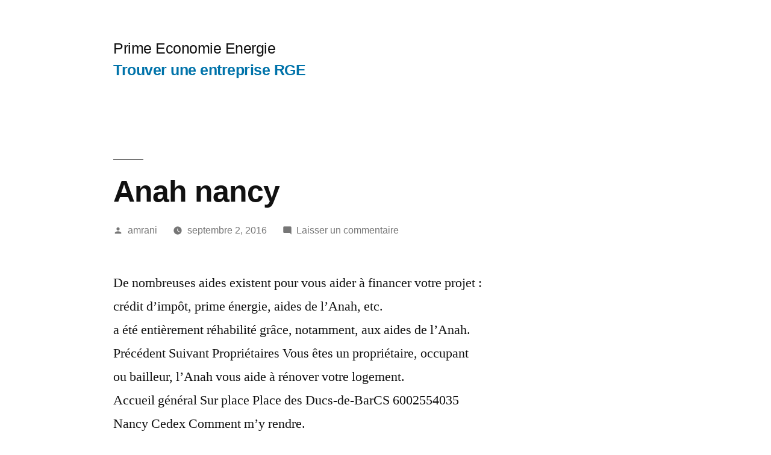

--- FILE ---
content_type: text/html; charset=UTF-8
request_url: http://www.prime-economie-energie.fr/anah-nancy
body_size: 8870
content:
<!doctype html><html lang=fr-FR><head><meta charset="UTF-8"><meta name="viewport" content="width=device-width, initial-scale=1"><link rel=profile href=https://gmpg.org/xfn/11><meta name='robots' content='index, follow, max-image-preview:large, max-snippet:-1, max-video-preview:-1'><title>Anah nancy - Prime Economie Energie</title><link rel=canonical href=http://www.prime-economie-energie.fr/anah-nancy><meta property="og:locale" content="fr_FR"><meta property="og:type" content="article"><meta property="og:title" content="Anah nancy - Prime Economie Energie"><meta property="og:description" content="De nombreuses aides existent pour vous aider à financer votre projet : crédit d’impôt, prime énergie, aides de l’Anah, etc. a été entièrement réhabilité grâce, notamment, aux aides de l’Anah. Précédent Suivant Propriétaires Vous êtes un propriétaire, occupant ou bailleur, l&rsquo;Anah vous aide à rénover votre logement. Accueil général Sur place Place des Ducs-de-BarCS 6002554035 &hellip; Continuer la lecture « Anah nancy »"><meta property="og:url" content="http://www.prime-economie-energie.fr/anah-nancy"><meta property="og:site_name" content="Prime Economie Energie"><meta property="article:published_time" content="2016-09-02T09:24:31+00:00"><meta name="author" content="amrani"><meta name="twitter:card" content="summary_large_image"><meta name="twitter:label1" content="Écrit par"><meta name="twitter:data1" content="amrani"><meta name="twitter:label2" content="Durée de lecture estimée"><meta name="twitter:data2" content="1 minute"> <script type=application/ld+json class=yoast-schema-graph>{"@context":"https://schema.org","@graph":[{"@type":"WebPage","@id":"http://www.prime-economie-energie.fr/anah-nancy","url":"http://www.prime-economie-energie.fr/anah-nancy","name":"Anah nancy - Prime Economie Energie","isPartOf":{"@id":"http://www.prime-economie-energie.fr/#website"},"datePublished":"2016-09-02T09:24:31+00:00","dateModified":"2016-09-02T09:24:31+00:00","author":{"@id":"http://www.prime-economie-energie.fr/#/schema/person/ad7aefaf3763cf2a787d097a54ab50bc"},"breadcrumb":{"@id":"http://www.prime-economie-energie.fr/anah-nancy#breadcrumb"},"inLanguage":"fr-FR","potentialAction":[{"@type":"ReadAction","target":["http://www.prime-economie-energie.fr/anah-nancy"]}]},{"@type":"BreadcrumbList","@id":"http://www.prime-economie-energie.fr/anah-nancy#breadcrumb","itemListElement":[{"@type":"ListItem","position":1,"name":"Accueil","item":"http://www.prime-economie-energie.fr/"},{"@type":"ListItem","position":2,"name":"Anah nancy"}]},{"@type":"WebSite","@id":"http://www.prime-economie-energie.fr/#website","url":"http://www.prime-economie-energie.fr/","name":"Prime Economie Energie","description":"","potentialAction":[{"@type":"SearchAction","target":{"@type":"EntryPoint","urlTemplate":"http://www.prime-economie-energie.fr/?s={search_term_string}"},"query-input":"required name=search_term_string"}],"inLanguage":"fr-FR"},{"@type":"Person","@id":"http://www.prime-economie-energie.fr/#/schema/person/ad7aefaf3763cf2a787d097a54ab50bc","name":"amrani","image":{"@type":"ImageObject","inLanguage":"fr-FR","@id":"http://www.prime-economie-energie.fr/#/schema/person/image/","url":"http://1.gravatar.com/avatar/d71a1c1416e939a5a079e7b27f327e05?s=96&d=mm&r=g","contentUrl":"http://1.gravatar.com/avatar/d71a1c1416e939a5a079e7b27f327e05?s=96&d=mm&r=g","caption":"amrani"},"url":"http://www.prime-economie-energie.fr/author/amrani"}]}</script> <link rel=dns-prefetch href=//www.prime-economie-energie.fr><link rel=alternate type=application/rss+xml title="Prime Economie Energie &raquo; Flux" href=http://www.prime-economie-energie.fr/feed><link rel=alternate type=application/rss+xml title="Prime Economie Energie &raquo; Flux des commentaires" href=http://www.prime-economie-energie.fr/comments/feed><link rel=alternate type=application/rss+xml title="Prime Economie Energie &raquo; Anah nancy Flux des commentaires" href=http://www.prime-economie-energie.fr/anah-nancy/feed> <script>window._wpemojiSettings={"baseUrl":"https:\/\/s.w.org\/images\/core\/emoji\/15.0.3\/72x72\/","ext":".png","svgUrl":"https:\/\/s.w.org\/images\/core\/emoji\/15.0.3\/svg\/","svgExt":".svg","source":{"concatemoji":"http:\/\/www.prime-economie-energie.fr\/wp-includes\/js\/wp-emoji-release.min.js?ver=6.6.4"}};
/*! This file is auto-generated */
!function(i,n){var o,s,e;function c(e){try{var t={supportTests:e,timestamp:(new Date).valueOf()};sessionStorage.setItem(o,JSON.stringify(t))}catch(e){}}function p(e,t,n){e.clearRect(0,0,e.canvas.width,e.canvas.height),e.fillText(t,0,0);var t=new Uint32Array(e.getImageData(0,0,e.canvas.width,e.canvas.height).data),r=(e.clearRect(0,0,e.canvas.width,e.canvas.height),e.fillText(n,0,0),new Uint32Array(e.getImageData(0,0,e.canvas.width,e.canvas.height).data));return t.every(function(e,t){return e===r[t]})}function u(e,t,n){switch(t){case"flag":return n(e,"\ud83c\udff3\ufe0f\u200d\u26a7\ufe0f","\ud83c\udff3\ufe0f\u200b\u26a7\ufe0f")?!1:!n(e,"\ud83c\uddfa\ud83c\uddf3","\ud83c\uddfa\u200b\ud83c\uddf3")&&!n(e,"\ud83c\udff4\udb40\udc67\udb40\udc62\udb40\udc65\udb40\udc6e\udb40\udc67\udb40\udc7f","\ud83c\udff4\u200b\udb40\udc67\u200b\udb40\udc62\u200b\udb40\udc65\u200b\udb40\udc6e\u200b\udb40\udc67\u200b\udb40\udc7f");case"emoji":return!n(e,"\ud83d\udc26\u200d\u2b1b","\ud83d\udc26\u200b\u2b1b")}return!1}function f(e,t,n){var r="undefined"!=typeof WorkerGlobalScope&&self instanceof WorkerGlobalScope?new OffscreenCanvas(300,150):i.createElement("canvas"),a=r.getContext("2d",{willReadFrequently:!0}),o=(a.textBaseline="top",a.font="600 32px Arial",{});return e.forEach(function(e){o[e]=t(a,e,n)}),o}function t(e){var t=i.createElement("script");t.src=e,t.defer=!0,i.head.appendChild(t)}"undefined"!=typeof Promise&&(o="wpEmojiSettingsSupports",s=["flag","emoji"],n.supports={everything:!0,everythingExceptFlag:!0},e=new Promise(function(e){i.addEventListener("DOMContentLoaded",e,{once:!0})}),new Promise(function(t){var n=function(){try{var e=JSON.parse(sessionStorage.getItem(o));if("object"==typeof e&&"number"==typeof e.timestamp&&(new Date).valueOf()<e.timestamp+604800&&"object"==typeof e.supportTests)return e.supportTests}catch(e){}return null}();if(!n){if("undefined"!=typeof Worker&&"undefined"!=typeof OffscreenCanvas&&"undefined"!=typeof URL&&URL.createObjectURL&&"undefined"!=typeof Blob)try{var e="postMessage("+f.toString()+"("+[JSON.stringify(s),u.toString(),p.toString()].join(",")+"));",r=new Blob([e],{type:"text/javascript"}),a=new Worker(URL.createObjectURL(r),{name:"wpTestEmojiSupports"});return void(a.onmessage=function(e){c(n=e.data),a.terminate(),t(n)})}catch(e){}c(n=f(s,u,p))}t(n)}).then(function(e){for(var t in e)n.supports[t]=e[t],n.supports.everything=n.supports.everything&&n.supports[t],"flag"!==t&&(n.supports.everythingExceptFlag=n.supports.everythingExceptFlag&&n.supports[t]);n.supports.everythingExceptFlag=n.supports.everythingExceptFlag&&!n.supports.flag,n.DOMReady=!1,n.readyCallback=function(){n.DOMReady=!0}}).then(function(){return e}).then(function(){var e;n.supports.everything||(n.readyCallback(),(e=n.source||{}).concatemoji?t(e.concatemoji):e.wpemoji&&e.twemoji&&(t(e.twemoji),t(e.wpemoji)))}))}((window,document),window._wpemojiSettings);</script> <style id=wp-emoji-styles-inline-css>img.wp-smiley,img.emoji{display:inline !important;border:none !important;box-shadow:none !important;height:1em !important;width:1em !important;margin:0
0.07em !important;vertical-align:-0.1em !important;background:none !important;padding:0
!important}</style><link rel=stylesheet href=http://www.prime-economie-energie.fr/wp-content/cache/minify/a5ff7.css media=all><style id=wp-block-library-theme-inline-css>.wp-block-audio :where(figcaption){color:#555;font-size:13px;text-align:center}.is-dark-theme .wp-block-audio :where(figcaption){color:#ffffffa6}.wp-block-audio{margin:0
0 1em}.wp-block-code{border:1px
solid #ccc;border-radius:4px;font-family:Menlo,Consolas,monaco,monospace;padding:.8em 1em}.wp-block-embed :where(figcaption){color:#555;font-size:13px;text-align:center}.is-dark-theme .wp-block-embed :where(figcaption){color:#ffffffa6}.wp-block-embed{margin:0
0 1em}.blocks-gallery-caption{color:#555;font-size:13px;text-align:center}.is-dark-theme .blocks-gallery-caption{color:#ffffffa6}:root :where(.wp-block-image figcaption){color:#555;font-size:13px;text-align:center}.is-dark-theme :root :where(.wp-block-image figcaption){color:#ffffffa6}.wp-block-image{margin:0
0 1em}.wp-block-pullquote{border-bottom:4px solid;border-top:4px solid;color:currentColor;margin-bottom:1.75em}.wp-block-pullquote cite,.wp-block-pullquote footer,.wp-block-pullquote__citation{color:currentColor;font-size:.8125em;font-style:normal;text-transform:uppercase}.wp-block-quote{border-left:.25em solid;margin:0
0 1.75em;padding-left:1em}.wp-block-quote cite,.wp-block-quote
footer{color:currentColor;font-size:.8125em;font-style:normal;position:relative}.wp-block-quote.has-text-align-right{border-left:none;border-right:.25em solid;padding-left:0;padding-right:1em}.wp-block-quote.has-text-align-center{border:none;padding-left:0}.wp-block-quote.is-large,.wp-block-quote.is-style-large,.wp-block-quote.is-style-plain{border:none}.wp-block-search .wp-block-search__label{font-weight:700}.wp-block-search__button{border:1px
solid #ccc;padding:.375em .625em}:where(.wp-block-group.has-background){padding:1.25em 2.375em}.wp-block-separator.has-css-opacity{opacity:.4}.wp-block-separator{border:none;border-bottom:2px solid;margin-left:auto;margin-right:auto}.wp-block-separator.has-alpha-channel-opacity{opacity:1}.wp-block-separator:not(.is-style-wide):not(.is-style-dots){width:100px}.wp-block-separator.has-background:not(.is-style-dots){border-bottom:none;height:1px}.wp-block-separator.has-background:not(.is-style-wide):not(.is-style-dots){height:2px}.wp-block-table{margin:0
0 1em}.wp-block-table td,.wp-block-table
th{word-break:normal}.wp-block-table :where(figcaption){color:#555;font-size:13px;text-align:center}.is-dark-theme .wp-block-table :where(figcaption){color:#ffffffa6}.wp-block-video :where(figcaption){color:#555;font-size:13px;text-align:center}.is-dark-theme .wp-block-video :where(figcaption){color:#ffffffa6}.wp-block-video{margin:0
0 1em}:root :where(.wp-block-template-part.has-background){margin-bottom:0;margin-top:0;padding:1.25em 2.375em}</style><style id=classic-theme-styles-inline-css>/*! This file is auto-generated */
.wp-block-button__link{color:#fff;background-color:#32373c;border-radius:9999px;box-shadow:none;text-decoration:none;padding:calc(.667em + 2px) calc(1.333em + 2px);font-size:1.125em}.wp-block-file__button{background:#32373c;color:#fff;text-decoration:none}</style><style id=global-styles-inline-css>/*<![CDATA[*/:root{--wp--preset--aspect-ratio--square:1;--wp--preset--aspect-ratio--4-3:4/3;--wp--preset--aspect-ratio--3-4:3/4;--wp--preset--aspect-ratio--3-2:3/2;--wp--preset--aspect-ratio--2-3:2/3;--wp--preset--aspect-ratio--16-9:16/9;--wp--preset--aspect-ratio--9-16:9/16;--wp--preset--color--black:#000;--wp--preset--color--cyan-bluish-gray:#abb8c3;--wp--preset--color--white:#FFF;--wp--preset--color--pale-pink:#f78da7;--wp--preset--color--vivid-red:#cf2e2e;--wp--preset--color--luminous-vivid-orange:#ff6900;--wp--preset--color--luminous-vivid-amber:#fcb900;--wp--preset--color--light-green-cyan:#7bdcb5;--wp--preset--color--vivid-green-cyan:#00d084;--wp--preset--color--pale-cyan-blue:#8ed1fc;--wp--preset--color--vivid-cyan-blue:#0693e3;--wp--preset--color--vivid-purple:#9b51e0;--wp--preset--color--primary:#0073a8;--wp--preset--color--secondary:#005075;--wp--preset--color--dark-gray:#111;--wp--preset--color--light-gray:#767676;--wp--preset--gradient--vivid-cyan-blue-to-vivid-purple:linear-gradient(135deg,rgba(6,147,227,1) 0%,rgb(155,81,224) 100%);--wp--preset--gradient--light-green-cyan-to-vivid-green-cyan:linear-gradient(135deg,rgb(122,220,180) 0%,rgb(0,208,130) 100%);--wp--preset--gradient--luminous-vivid-amber-to-luminous-vivid-orange:linear-gradient(135deg,rgba(252,185,0,1) 0%,rgba(255,105,0,1) 100%);--wp--preset--gradient--luminous-vivid-orange-to-vivid-red:linear-gradient(135deg,rgba(255,105,0,1) 0%,rgb(207,46,46) 100%);--wp--preset--gradient--very-light-gray-to-cyan-bluish-gray:linear-gradient(135deg,rgb(238,238,238) 0%,rgb(169,184,195) 100%);--wp--preset--gradient--cool-to-warm-spectrum:linear-gradient(135deg,rgb(74,234,220) 0%,rgb(151,120,209) 20%,rgb(207,42,186) 40%,rgb(238,44,130) 60%,rgb(251,105,98) 80%,rgb(254,248,76) 100%);--wp--preset--gradient--blush-light-purple:linear-gradient(135deg,rgb(255,206,236) 0%,rgb(152,150,240) 100%);--wp--preset--gradient--blush-bordeaux:linear-gradient(135deg,rgb(254,205,165) 0%,rgb(254,45,45) 50%,rgb(107,0,62) 100%);--wp--preset--gradient--luminous-dusk:linear-gradient(135deg,rgb(255,203,112) 0%,rgb(199,81,192) 50%,rgb(65,88,208) 100%);--wp--preset--gradient--pale-ocean:linear-gradient(135deg,rgb(255,245,203) 0%,rgb(182,227,212) 50%,rgb(51,167,181) 100%);--wp--preset--gradient--electric-grass:linear-gradient(135deg,rgb(202,248,128) 0%,rgb(113,206,126) 100%);--wp--preset--gradient--midnight:linear-gradient(135deg,rgb(2,3,129) 0%,rgb(40,116,252) 100%);--wp--preset--font-size--small:19.5px;--wp--preset--font-size--medium:20px;--wp--preset--font-size--large:36.5px;--wp--preset--font-size--x-large:42px;--wp--preset--font-size--normal:22px;--wp--preset--font-size--huge:49.5px;--wp--preset--spacing--20:0.44rem;--wp--preset--spacing--30:0.67rem;--wp--preset--spacing--40:1rem;--wp--preset--spacing--50:1.5rem;--wp--preset--spacing--60:2.25rem;--wp--preset--spacing--70:3.38rem;--wp--preset--spacing--80:5.06rem;--wp--preset--shadow--natural:6px 6px 9px rgba(0, 0, 0, 0.2);--wp--preset--shadow--deep:12px 12px 50px rgba(0, 0, 0, 0.4);--wp--preset--shadow--sharp:6px 6px 0px rgba(0, 0, 0, 0.2);--wp--preset--shadow--outlined:6px 6px 0px -3px rgba(255, 255, 255, 1), 6px 6px rgba(0, 0, 0, 1);--wp--preset--shadow--crisp:6px 6px 0px rgba(0, 0, 0, 1)}:where(.is-layout-flex){gap:0.5em}:where(.is-layout-grid){gap:0.5em}body .is-layout-flex{display:flex}.is-layout-flex{flex-wrap:wrap;align-items:center}.is-layout-flex>:is(*,div){margin:0}body .is-layout-grid{display:grid}.is-layout-grid>:is(*,div){margin:0}:where(.wp-block-columns.is-layout-flex){gap:2em}:where(.wp-block-columns.is-layout-grid){gap:2em}:where(.wp-block-post-template.is-layout-flex){gap:1.25em}:where(.wp-block-post-template.is-layout-grid){gap:1.25em}.has-black-color{color:var(--wp--preset--color--black) !important}.has-cyan-bluish-gray-color{color:var(--wp--preset--color--cyan-bluish-gray) !important}.has-white-color{color:var(--wp--preset--color--white) !important}.has-pale-pink-color{color:var(--wp--preset--color--pale-pink) !important}.has-vivid-red-color{color:var(--wp--preset--color--vivid-red) !important}.has-luminous-vivid-orange-color{color:var(--wp--preset--color--luminous-vivid-orange) !important}.has-luminous-vivid-amber-color{color:var(--wp--preset--color--luminous-vivid-amber) !important}.has-light-green-cyan-color{color:var(--wp--preset--color--light-green-cyan) !important}.has-vivid-green-cyan-color{color:var(--wp--preset--color--vivid-green-cyan) !important}.has-pale-cyan-blue-color{color:var(--wp--preset--color--pale-cyan-blue) !important}.has-vivid-cyan-blue-color{color:var(--wp--preset--color--vivid-cyan-blue) !important}.has-vivid-purple-color{color:var(--wp--preset--color--vivid-purple) !important}.has-black-background-color{background-color:var(--wp--preset--color--black) !important}.has-cyan-bluish-gray-background-color{background-color:var(--wp--preset--color--cyan-bluish-gray) !important}.has-white-background-color{background-color:var(--wp--preset--color--white) !important}.has-pale-pink-background-color{background-color:var(--wp--preset--color--pale-pink) !important}.has-vivid-red-background-color{background-color:var(--wp--preset--color--vivid-red) !important}.has-luminous-vivid-orange-background-color{background-color:var(--wp--preset--color--luminous-vivid-orange) !important}.has-luminous-vivid-amber-background-color{background-color:var(--wp--preset--color--luminous-vivid-amber) !important}.has-light-green-cyan-background-color{background-color:var(--wp--preset--color--light-green-cyan) !important}.has-vivid-green-cyan-background-color{background-color:var(--wp--preset--color--vivid-green-cyan) !important}.has-pale-cyan-blue-background-color{background-color:var(--wp--preset--color--pale-cyan-blue) !important}.has-vivid-cyan-blue-background-color{background-color:var(--wp--preset--color--vivid-cyan-blue) !important}.has-vivid-purple-background-color{background-color:var(--wp--preset--color--vivid-purple) !important}.has-black-border-color{border-color:var(--wp--preset--color--black) !important}.has-cyan-bluish-gray-border-color{border-color:var(--wp--preset--color--cyan-bluish-gray) !important}.has-white-border-color{border-color:var(--wp--preset--color--white) !important}.has-pale-pink-border-color{border-color:var(--wp--preset--color--pale-pink) !important}.has-vivid-red-border-color{border-color:var(--wp--preset--color--vivid-red) !important}.has-luminous-vivid-orange-border-color{border-color:var(--wp--preset--color--luminous-vivid-orange) !important}.has-luminous-vivid-amber-border-color{border-color:var(--wp--preset--color--luminous-vivid-amber) !important}.has-light-green-cyan-border-color{border-color:var(--wp--preset--color--light-green-cyan) !important}.has-vivid-green-cyan-border-color{border-color:var(--wp--preset--color--vivid-green-cyan) !important}.has-pale-cyan-blue-border-color{border-color:var(--wp--preset--color--pale-cyan-blue) !important}.has-vivid-cyan-blue-border-color{border-color:var(--wp--preset--color--vivid-cyan-blue) !important}.has-vivid-purple-border-color{border-color:var(--wp--preset--color--vivid-purple) !important}.has-vivid-cyan-blue-to-vivid-purple-gradient-background{background:var(--wp--preset--gradient--vivid-cyan-blue-to-vivid-purple) !important}.has-light-green-cyan-to-vivid-green-cyan-gradient-background{background:var(--wp--preset--gradient--light-green-cyan-to-vivid-green-cyan) !important}.has-luminous-vivid-amber-to-luminous-vivid-orange-gradient-background{background:var(--wp--preset--gradient--luminous-vivid-amber-to-luminous-vivid-orange) !important}.has-luminous-vivid-orange-to-vivid-red-gradient-background{background:var(--wp--preset--gradient--luminous-vivid-orange-to-vivid-red) !important}.has-very-light-gray-to-cyan-bluish-gray-gradient-background{background:var(--wp--preset--gradient--very-light-gray-to-cyan-bluish-gray) !important}.has-cool-to-warm-spectrum-gradient-background{background:var(--wp--preset--gradient--cool-to-warm-spectrum) !important}.has-blush-light-purple-gradient-background{background:var(--wp--preset--gradient--blush-light-purple) !important}.has-blush-bordeaux-gradient-background{background:var(--wp--preset--gradient--blush-bordeaux) !important}.has-luminous-dusk-gradient-background{background:var(--wp--preset--gradient--luminous-dusk) !important}.has-pale-ocean-gradient-background{background:var(--wp--preset--gradient--pale-ocean) !important}.has-electric-grass-gradient-background{background:var(--wp--preset--gradient--electric-grass) !important}.has-midnight-gradient-background{background:var(--wp--preset--gradient--midnight) !important}.has-small-font-size{font-size:var(--wp--preset--font-size--small) !important}.has-medium-font-size{font-size:var(--wp--preset--font-size--medium) !important}.has-large-font-size{font-size:var(--wp--preset--font-size--large) !important}.has-x-large-font-size{font-size:var(--wp--preset--font-size--x-large) !important}:where(.wp-block-post-template.is-layout-flex){gap:1.25em}:where(.wp-block-post-template.is-layout-grid){gap:1.25em}:where(.wp-block-columns.is-layout-flex){gap:2em}:where(.wp-block-columns.is-layout-grid){gap:2em}:root :where(.wp-block-pullquote){font-size:1.5em;line-height:1.6}/*]]>*/</style><link rel=stylesheet href=http://www.prime-economie-energie.fr/wp-content/cache/minify/9550e.css media=all><link rel=stylesheet id=twentynineteen-print-style-css href='http://www.prime-economie-energie.fr/wp-content/themes/twentynineteen/print.css?ver=2.2' media=print> <script src=http://www.prime-economie-energie.fr/wp-content/cache/minify/818c0.js></script> <script id=jquery-js-after>jQuery(document).ready(function(){jQuery(".295b18339723b75c1c2bdb83b8275d14").click(function(){jQuery.post("http://www.prime-economie-energie.fr/wp-admin/admin-ajax.php",{"action":"quick_adsense_onpost_ad_click","quick_adsense_onpost_ad_index":jQuery(this).attr("data-index"),"quick_adsense_nonce":"4d201248f9",},function(response){});});});</script> <link rel=https://api.w.org/ href=http://www.prime-economie-energie.fr/wp-json/ ><link rel=alternate title=JSON type=application/json href=http://www.prime-economie-energie.fr/wp-json/wp/v2/posts/909><link rel=EditURI type=application/rsd+xml title=RSD href=http://www.prime-economie-energie.fr/xmlrpc.php?rsd><meta name="generator" content="WordPress 6.6.4"><link rel=shortlink href='http://www.prime-economie-energie.fr/?p=909'><link rel=alternate title="oEmbed (JSON)" type=application/json+oembed href="http://www.prime-economie-energie.fr/wp-json/oembed/1.0/embed?url=http%3A%2F%2Fwww.prime-economie-energie.fr%2Fanah-nancy"><link rel=alternate title="oEmbed (XML)" type=text/xml+oembed href="http://www.prime-economie-energie.fr/wp-json/oembed/1.0/embed?url=http%3A%2F%2Fwww.prime-economie-energie.fr%2Fanah-nancy&#038;format=xml"><link rel=pingback href=http://www.prime-economie-energie.fr/xmlrpc.php></head><body class="post-template-default single single-post postid-909 single-format-standard wp-embed-responsive singular image-filters-enabled"><div id=page class=site> <a class="skip-link screen-reader-text" href=#content>Aller au contenu</a><header id=masthead class=site-header><div class=site-branding-container><div class=site-branding><p class=site-title><a href=http://www.prime-economie-energie.fr/ rel=home>Prime Economie Energie</a></p><nav id=site-navigation class=main-navigation aria-label="Menu supérieur"><div class=menu-menu-container><ul id=menu-menu class=main-menu><li id=menu-item-1390 class="menu-item menu-item-type-post_type menu-item-object-page menu-item-1390"><a href=http://www.prime-economie-energie.fr/artisan-rge-trouver-entreprise-rge-travaux-a-economie-denergie>Trouver une entreprise RGE</a></li></ul></div><div class=main-menu-more><ul class=main-menu> <li class="menu-item menu-item-has-children"> <button class="submenu-expand main-menu-more-toggle is-empty" tabindex=-1 aria-label=Plus aria-haspopup=true aria-expanded=false><svg class=svg-icon width=24 height=24 aria-hidden=true role=img focusable=false xmlns=http://www.w3.org/2000/svg><g fill=none fill-rule=evenodd><path d="M0 0h24v24H0z"/><path fill=currentColor fill-rule=nonzero d="M12 2c5.52 0 10 4.48 10 10s-4.48 10-10 10S2 17.52 2 12 6.48 2 12 2zM6 14a2 2 0 1 0 0-4 2 2 0 0 0 0 4zm6 0a2 2 0 1 0 0-4 2 2 0 0 0 0 4zm6 0a2 2 0 1 0 0-4 2 2 0 0 0 0 4z"/></g></svg> </button><ul class="sub-menu hidden-links"> <li class=mobile-parent-nav-menu-item> <button class=menu-item-link-return><svg class=svg-icon width=24 height=24 aria-hidden=true role=img focusable=false viewBox="0 0 24 24" version=1.1 xmlns=http://www.w3.org/2000/svg xmlns:xlink=http://www.w3.org/1999/xlink><path d="M15.41 7.41L14 6l-6 6 6 6 1.41-1.41L10.83 12z"></path><path d="M0 0h24v24H0z" fill=none></path></svg>Retour </button> </li></ul> </li></ul></div></nav></div></div></header><div id=content class=site-content><div id=primary class=content-area><main id=main class=site-main><article id=post-909 class="post-909 post type-post status-publish format-standard hentry category-uncategorized entry"><header class=entry-header><h1 class="entry-title">Anah nancy</h1><div class=entry-meta> <span class=byline><svg class=svg-icon width=16 height=16 aria-hidden=true role=img focusable=false viewBox="0 0 24 24" version=1.1 xmlns=http://www.w3.org/2000/svg xmlns:xlink=http://www.w3.org/1999/xlink><path d="M12 12c2.21 0 4-1.79 4-4s-1.79-4-4-4-4 1.79-4 4 1.79 4 4 4zm0 2c-2.67 0-8 1.34-8 4v2h16v-2c0-2.66-5.33-4-8-4z"></path><path d="M0 0h24v24H0z" fill=none></path></svg><span class=screen-reader-text>Publié par</span><span class="author vcard"><a class="url fn n" href=http://www.prime-economie-energie.fr/author/amrani>amrani</a></span></span>	<span class=posted-on><svg class=svg-icon width=16 height=16 aria-hidden=true role=img focusable=false xmlns=http://www.w3.org/2000/svg viewBox="0 0 24 24"><defs><path id=a d="M0 0h24v24H0V0z"></path></defs><clipPath id="b"><use xlink:href=#a overflow=visible></use></clipPath><path clip-path=url(#b) d="M12 2C6.5 2 2 6.5 2 12s4.5 10 10 10 10-4.5 10-10S17.5 2 12 2zm4.2 14.2L11 13V7h1.5v5.2l4.5 2.7-.8 1.3z"></path></svg><a href=http://www.prime-economie-energie.fr/anah-nancy rel=bookmark><time class="entry-date published updated" datetime=2016-09-02T09:24:31+00:00>septembre 2, 2016</time></a></span>	<span class=comment-count> <span class=comments-link><svg class=svg-icon width=16 height=16 aria-hidden=true role=img focusable=false viewBox="0 0 24 24" version=1.1 xmlns=http://www.w3.org/2000/svg xmlns:xlink=http://www.w3.org/1999/xlink><path d="M21.99 4c0-1.1-.89-2-1.99-2H4c-1.1 0-2 .9-2 2v12c0 1.1.9 2 2 2h14l4 4-.01-18z"></path><path d="M0 0h24v24H0z" fill=none></path></svg><a href=http://www.prime-economie-energie.fr/anah-nancy#respond>Laisser un commentaire<span class=screen-reader-text> sur Anah nancy</span></a></span>	</span></div></header><div class=entry-content><p>De nombreuses aides existent pour vous aider à financer votre projet : crédit d’impôt, prime énergie, aides de l’Anah, etc.<br> a été entièrement réhabilité grâce, notamment, aux aides de l’Anah.<br> Précédent Suivant         Propriétaires  Vous êtes un propriétaire, occupant ou bailleur, l&rsquo;Anah vous aide à rénover votre logement.<br> Accueil général  Sur place Place des Ducs-de-BarCS 6002554035 Nancy Cedex  Comment m’y rendre.<br> Cet engagement doit être matérialisé en remplissant un formulaire à envoyer à l&rsquo;Anah.</p><p>Instruction de la demande  Le versement d&rsquo;une subvention de l&rsquo;Anah n&rsquo;est pas automatique.</p><p>à NANCY        Imprimer             Outils      Imprimer             A.<br> Afficher les N°      pl Ducs de Bar, 54000 NANCY  Agriculture, équipement, transport.</p><p>Horaires de ANAH Villers-lès-Nancy  Voici les horaires d&rsquo;ouverture du service ANAH à Villers-lès-Nancy 54600.<br> Si j&rsquo;ai une aide de l&rsquo;Anah pour faire des travaux de rénovation thermique, quels sont mes engagements.<br> Horaires de ANAH Nancy  Voici les horaires d&rsquo;ouverture du service ANAH à Nancy 54000.</p><p>Administrer une fiche en cliquant ici       Démarches liées à l&rsquo;administration ANAH de Nancy  5 démarches sont liées à ANAH Nancy.</p><p></p><div style="font-size: 0px; height: 0px; line-height: 0px; margin: 0; padding: 0; clear: both;"></div></div><footer class=entry-footer> <span class=byline><svg class=svg-icon width=16 height=16 aria-hidden=true role=img focusable=false viewBox="0 0 24 24" version=1.1 xmlns=http://www.w3.org/2000/svg xmlns:xlink=http://www.w3.org/1999/xlink><path d="M12 12c2.21 0 4-1.79 4-4s-1.79-4-4-4-4 1.79-4 4 1.79 4 4 4zm0 2c-2.67 0-8 1.34-8 4v2h16v-2c0-2.66-5.33-4-8-4z"></path><path d="M0 0h24v24H0z" fill=none></path></svg><span class=screen-reader-text>Publié par</span><span class="author vcard"><a class="url fn n" href=http://www.prime-economie-energie.fr/author/amrani>amrani</a></span></span><span class=posted-on><svg class=svg-icon width=16 height=16 aria-hidden=true role=img focusable=false xmlns=http://www.w3.org/2000/svg viewBox="0 0 24 24"><defs><path id=a d="M0 0h24v24H0V0z"></path></defs><clipPath id="b"><use xlink:href=#a overflow=visible></use></clipPath><path clip-path=url(#b) d="M12 2C6.5 2 2 6.5 2 12s4.5 10 10 10 10-4.5 10-10S17.5 2 12 2zm4.2 14.2L11 13V7h1.5v5.2l4.5 2.7-.8 1.3z"></path></svg><a href=http://www.prime-economie-energie.fr/anah-nancy rel=bookmark><time class="entry-date published updated" datetime=2016-09-02T09:24:31+00:00>septembre 2, 2016</time></a></span><span class=cat-links><svg class=svg-icon width=16 height=16 aria-hidden=true role=img focusable=false xmlns=http://www.w3.org/2000/svg viewBox="0 0 24 24"><path d="M10 4H4c-1.1 0-1.99.9-1.99 2L2 18c0 1.1.9 2 2 2h16c1.1 0 2-.9 2-2V8c0-1.1-.9-2-2-2h-8l-2-2z"></path><path d="M0 0h24v24H0z" fill=none></path></svg><span class=screen-reader-text>Publié dans</span><a href=http://www.prime-economie-energie.fr/category/uncategorized rel="category tag">Dossier</a></span></footer></article><nav class="navigation post-navigation" aria-label=Publications><h2 class="screen-reader-text">Navigation de l’article</h2><div class=nav-links><div class=nav-previous><a href=http://www.prime-economie-energie.fr/anah-marseille rel=prev><span class=meta-nav aria-hidden=true>Article précédent</span> <span class=screen-reader-text>Article précédent :</span> <br><span class=post-title>Anah marseille</span></a></div><div class=nav-next><a href=http://www.prime-economie-energie.fr/anah-nord rel=next><span class=meta-nav aria-hidden=true>Article suivant</span> <span class=screen-reader-text>Article suivant :</span> <br><span class=post-title>Anah nord</span></a></div></div></nav><div id=comments class=comments-area><div class="comments-title-wrap no-responses"><h2 class="comments-title"> Laisser un commentaire</h2></div><div id=respond class=comment-respond><h3 id="reply-title" class="comment-reply-title"> <small><a rel=nofollow id=cancel-comment-reply-link href=/anah-nancy#respond style=display:none;>Annuler la réponse</a></small></h3><p class=must-log-in>Vous devez <a href="http://www.prime-economie-energie.fr/wp-login.php?redirect_to=http%3A%2F%2Fwww.prime-economie-energie.fr%2Fanah-nancy">vous connecter</a> pour publier un commentaire.</p></div></div></main></div></div><footer id=colophon class=site-footer><aside class=widget-area aria-label="Pied de page"><div class="widget-column footer-widget-1"><section id=recent-posts-2 class="widget widget_recent_entries"><h2 class="widget-title">Articles récents</h2><nav aria-label="Articles récents"><ul> <li> <a href=http://www.prime-economie-energie.fr/calcul-credit-impot-chaudiere-condensation>Calcul credit impot chaudiere condensation</a> </li> <li> <a href=http://www.prime-economie-energie.fr/aide-1350-euros-renovation>Aide 1350 euros renovation</a> </li> <li> <a href=http://www.prime-economie-energie.fr/2042-qe-en-ligne>2042 QE en ligne</a> </li> <li> <a href=http://www.prime-economie-energie.fr/calcul-subvention-anah>Calcul subvention Anah</a> </li> <li> <a href=http://www.prime-economie-energie.fr/calcul-retour-impot>Calcul retour impot</a> </li> <li> <a href=http://www.prime-economie-energie.fr/calcul-puissance-poele-a-bois-volume>Calcul puissance poele a bois volume</a> </li> <li> <a href=http://www.prime-economie-energie.fr/calcul-puissance-poele-bois>Calcul puissance poele bois</a> </li> <li> <a href=http://www.prime-economie-energie.fr/calcul-puissance-poele-a-bois>Calcul puissance poele a bois</a> </li> <li> <a href=http://www.prime-economie-energie.fr/calcul-puissance-poele>Calcul puissance poele</a> </li> <li> <a href=http://www.prime-economie-energie.fr/calcul-puissance-insert>Calcul puissance insert</a> </li> <li> <a href=http://www.prime-economie-energie.fr/calcul-puissance-chauffage-poele-bois>Calcul puissance chauffage poele bois</a> </li> <li> <a href=http://www.prime-economie-energie.fr/calcul-prime-energie>Calcul prime energie</a> </li> <li> <a href=http://www.prime-economie-energie.fr/calcul-puissance-chaudiere-gaz-condensation>Calcul puissance chaudiere gaz condensation</a> </li> <li> <a href=http://www.prime-economie-energie.fr/calcul-prime-energie-leroy-merlin>Prime energie Leroy Merlin : Aide pour vos travaux de rénovation</a> </li> <li> <a href=http://www.prime-economie-energie.fr/calcul-prime-eco-energie>Calcul prime eco energie</a> </li> <li> <a href=http://www.prime-economie-energie.fr/calcul-prime-cee>Calcul prime cee</a> </li> <li> <a href=http://www.prime-economie-energie.fr/calcul-isolation-combles>Calcul isolation combles</a> </li> <li> <a href=http://www.prime-economie-energie.fr/calcul-isolation-comble>Calcul isolation comble</a> </li> <li> <a href=http://www.prime-economie-energie.fr/calcul-economie-energie>Calcul economie energie</a> </li> <li> <a href=http://www.prime-economie-energie.fr/calcul-economie-d-energie>Calcul economie d energie</a> </li> <li> <a href=http://www.prime-economie-energie.fr/calcul-eco-ptz>Calcul eco ptz</a> </li> <li> <a href=http://www.prime-economie-energie.fr/calcul-du-credit-d-impot>Calcul du credit d impot</a> </li> <li> <a href=http://www.prime-economie-energie.fr/calcul-eco-pret-taux-zero>Calcul eco pret taux zero</a> </li> <li> <a href=http://www.prime-economie-energie.fr/calcul-deduction-impot>Calcul deduction impot</a> </li> <li> <a href=http://www.prime-economie-energie.fr/calcul-des-cee>Calcul des cee</a> </li> <li> <a href=http://www.prime-economie-energie.fr/calcul-credit-impot-travaux>Calcul credit impot travaux</a> </li> <li> <a href=http://www.prime-economie-energie.fr/calcul-credit-impots>Calcul credit impots</a> </li> <li> <a href=http://www.prime-economie-energie.fr/calcul-credit-impot-poele-a-bois>Calcul credit impot poele a bois</a> </li> <li> <a href=http://www.prime-economie-energie.fr/calcul-credit-impot-isolation>Calcul credit impot isolation</a> </li> <li> <a href=http://www.prime-economie-energie.fr/calcul-credit-impot-fenetre-2016>Calcul credit impot fenetre 2016</a> </li></ul></nav></section></div></aside><div class=site-info> <a class=site-name href=http://www.prime-economie-energie.fr/ rel=home>Prime Economie Energie</a>, <a href=https://fr.wordpress.org/ class=imprint> Fièrement propulsé par WordPress.	</a><nav class=footer-navigation aria-label="Menu du pied de page"><div class=menu-footer-container><ul id=menu-footer class=footer-menu><li id=menu-item-1392 class="menu-item menu-item-type-post_type menu-item-object-page menu-item-1392"><a href=http://www.prime-economie-energie.fr/mentions-legales>Mentions légales</a></li></ul></div></nav></div></footer></div> <script src=http://www.prime-economie-energie.fr/wp-content/cache/minify/1f540.js></script> <script id=contact-form-7-js-extra>var wpcf7={"api":{"root":"http:\/\/www.prime-economie-energie.fr\/wp-json\/","namespace":"contact-form-7\/v1"},"cached":"1"};</script> <script src=http://www.prime-economie-energie.fr/wp-content/cache/minify/ff7bf.js></script> <script async src=http://www.prime-economie-energie.fr/wp-content/cache/minify/69faf.js></script> <script>/(trident|msie)/i.test(navigator.userAgent)&&document.getElementById&&window.addEventListener&&window.addEventListener("hashchange",function(){var t,e=location.hash.substring(1);/^[A-z0-9_-]+$/.test(e)&&(t=document.getElementById(e))&&(/^(?:a|select|input|button|textarea)$/i.test(t.tagName)||(t.tabIndex=-1),t.focus())},!1);</script> </body></html>